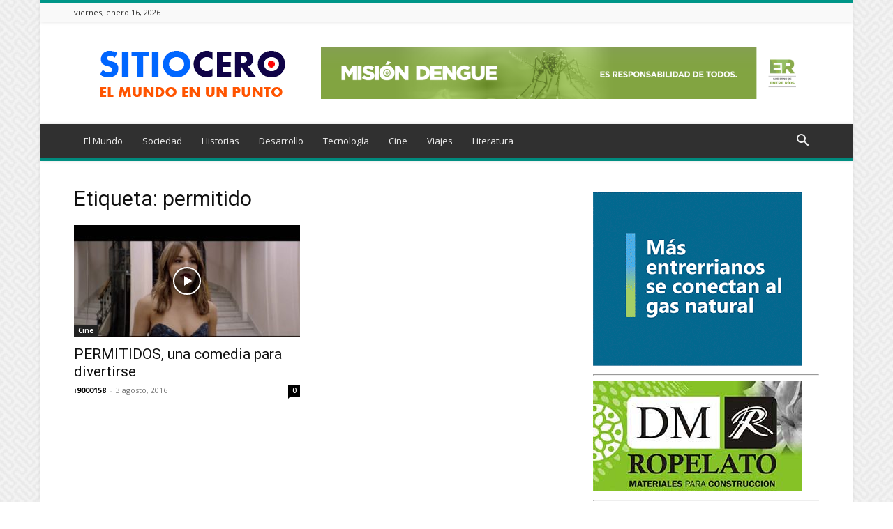

--- FILE ---
content_type: text/html; charset=utf-8
request_url: https://www.google.com/recaptcha/api2/aframe
body_size: 268
content:
<!DOCTYPE HTML><html><head><meta http-equiv="content-type" content="text/html; charset=UTF-8"></head><body><script nonce="0UgfY0YgDf-GM0-AFxUMjQ">/** Anti-fraud and anti-abuse applications only. See google.com/recaptcha */ try{var clients={'sodar':'https://pagead2.googlesyndication.com/pagead/sodar?'};window.addEventListener("message",function(a){try{if(a.source===window.parent){var b=JSON.parse(a.data);var c=clients[b['id']];if(c){var d=document.createElement('img');d.src=c+b['params']+'&rc='+(localStorage.getItem("rc::a")?sessionStorage.getItem("rc::b"):"");window.document.body.appendChild(d);sessionStorage.setItem("rc::e",parseInt(sessionStorage.getItem("rc::e")||0)+1);localStorage.setItem("rc::h",'1768584273587');}}}catch(b){}});window.parent.postMessage("_grecaptcha_ready", "*");}catch(b){}</script></body></html>

--- FILE ---
content_type: text/plain
request_url: https://www.google-analytics.com/j/collect?v=1&_v=j102&a=682254278&t=pageview&_s=1&dl=http%3A%2F%2Fsitiocero.com.ar%2Ftag%2Fpermitido%2F&ul=en-us%40posix&dt=permitido%20%7C%20Sitio%20Cero&sr=1280x720&vp=1280x720&_u=IEBAAEABAAAAACAAI~&jid=671729627&gjid=744343386&cid=753943696.1768584272&tid=UA-87720695-1&_gid=1729371280.1768584272&_r=1&_slc=1&z=1373655872
body_size: -451
content:
2,cG-44S3KXDGV6